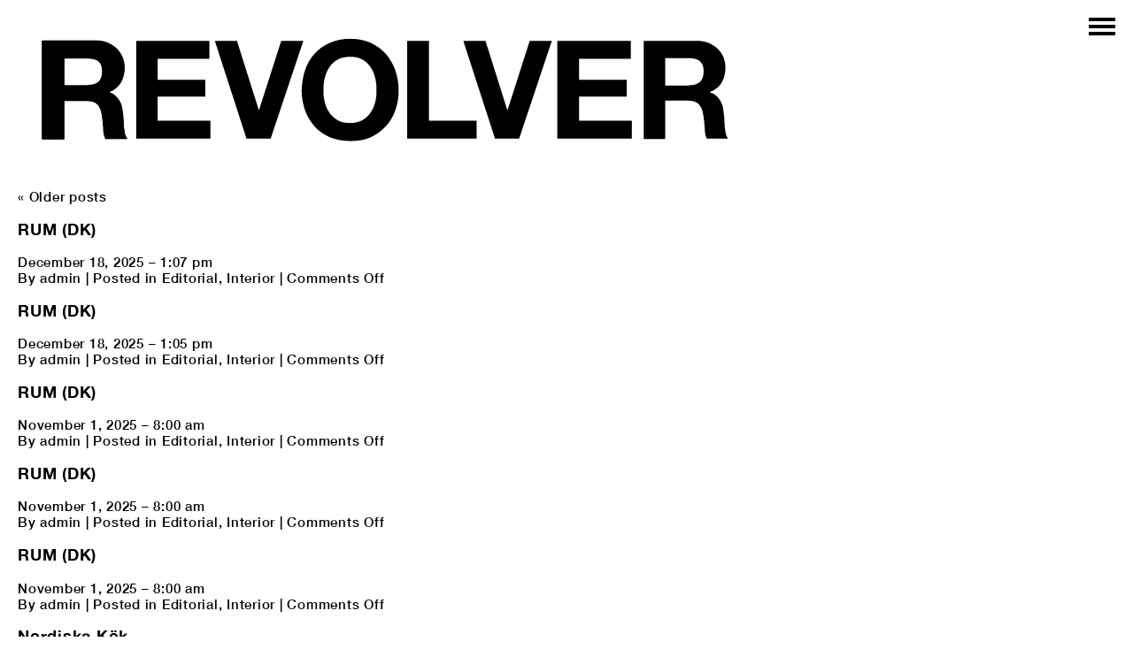

--- FILE ---
content_type: text/html; charset=UTF-8
request_url: https://revolver-revolver.dk/author/admin/
body_size: 5510
content:
<!DOCTYPE html PUBLIC "-//W3C//DTD XHTML 1.0 Transitional//EN" "http://www.w3.org/TR/xhtml1/DTD/xhtml1-transitional.dtd">
<html xmlns="http://www.w3.org/1999/xhtml" lang="en-US">
<head profile="http://gmpg.org/xfn/11">
	<title>admin &#8211; Revolver</title>
	<meta http-equiv="content-type" content="text/html; charset=UTF-8" />
	<link rel="stylesheet" type="text/css" href="https://revolver-revolver.dk/wp-content/themes/theme2020/style.css" />
<meta name='robots' content='max-image-preview:large' />
<link rel='dns-prefetch' href='//s.w.org' />
<link rel="alternate" type="application/rss+xml" title="Revolver &raquo; Posts by admin Feed" href="https://revolver-revolver.dk/author/admin/feed/" />
		<script type="text/javascript">
			window._wpemojiSettings = {"baseUrl":"https:\/\/s.w.org\/images\/core\/emoji\/13.1.0\/72x72\/","ext":".png","svgUrl":"https:\/\/s.w.org\/images\/core\/emoji\/13.1.0\/svg\/","svgExt":".svg","source":{"concatemoji":"https:\/\/revolver-revolver.dk\/wp-includes\/js\/wp-emoji-release.min.js?ver=5.8.12"}};
			!function(e,a,t){var n,r,o,i=a.createElement("canvas"),p=i.getContext&&i.getContext("2d");function s(e,t){var a=String.fromCharCode;p.clearRect(0,0,i.width,i.height),p.fillText(a.apply(this,e),0,0);e=i.toDataURL();return p.clearRect(0,0,i.width,i.height),p.fillText(a.apply(this,t),0,0),e===i.toDataURL()}function c(e){var t=a.createElement("script");t.src=e,t.defer=t.type="text/javascript",a.getElementsByTagName("head")[0].appendChild(t)}for(o=Array("flag","emoji"),t.supports={everything:!0,everythingExceptFlag:!0},r=0;r<o.length;r++)t.supports[o[r]]=function(e){if(!p||!p.fillText)return!1;switch(p.textBaseline="top",p.font="600 32px Arial",e){case"flag":return s([127987,65039,8205,9895,65039],[127987,65039,8203,9895,65039])?!1:!s([55356,56826,55356,56819],[55356,56826,8203,55356,56819])&&!s([55356,57332,56128,56423,56128,56418,56128,56421,56128,56430,56128,56423,56128,56447],[55356,57332,8203,56128,56423,8203,56128,56418,8203,56128,56421,8203,56128,56430,8203,56128,56423,8203,56128,56447]);case"emoji":return!s([10084,65039,8205,55357,56613],[10084,65039,8203,55357,56613])}return!1}(o[r]),t.supports.everything=t.supports.everything&&t.supports[o[r]],"flag"!==o[r]&&(t.supports.everythingExceptFlag=t.supports.everythingExceptFlag&&t.supports[o[r]]);t.supports.everythingExceptFlag=t.supports.everythingExceptFlag&&!t.supports.flag,t.DOMReady=!1,t.readyCallback=function(){t.DOMReady=!0},t.supports.everything||(n=function(){t.readyCallback()},a.addEventListener?(a.addEventListener("DOMContentLoaded",n,!1),e.addEventListener("load",n,!1)):(e.attachEvent("onload",n),a.attachEvent("onreadystatechange",function(){"complete"===a.readyState&&t.readyCallback()})),(n=t.source||{}).concatemoji?c(n.concatemoji):n.wpemoji&&n.twemoji&&(c(n.twemoji),c(n.wpemoji)))}(window,document,window._wpemojiSettings);
		</script>
		<style type="text/css">
img.wp-smiley,
img.emoji {
	display: inline !important;
	border: none !important;
	box-shadow: none !important;
	height: 1em !important;
	width: 1em !important;
	margin: 0 .07em !important;
	vertical-align: -0.1em !important;
	background: none !important;
	padding: 0 !important;
}
</style>
	<link rel='stylesheet' id='wp-block-library-css'  href='https://revolver-revolver.dk/wp-includes/css/dist/block-library/style.min.css?ver=5.8.12' type='text/css' media='all' />
<link rel="https://api.w.org/" href="https://revolver-revolver.dk/wp-json/" /><link rel="alternate" type="application/json" href="https://revolver-revolver.dk/wp-json/wp/v2/users/1" /><link rel="EditURI" type="application/rsd+xml" title="RSD" href="https://revolver-revolver.dk/xmlrpc.php?rsd" />
<link rel="wlwmanifest" type="application/wlwmanifest+xml" href="https://revolver-revolver.dk/wp-includes/wlwmanifest.xml" /> 
<meta name="generator" content="WordPress 5.8.12" />
	<link rel="alternate" type="application/rss+xml" href="https://revolver-revolver.dk/feed/" title="Revolver latest posts" />
	<link rel="alternate" type="application/rss+xml" href="https://revolver-revolver.dk/comments/feed/" title="Revolver latest comments" />
	<link rel="pingback" href="https://revolver-revolver.dk/xmlrpc.php" />
    <meta name="viewport" content="width=device-width, initial-scale=1.0, maximum-scale=1.0, user-scalable=no" />



    <script src="//code.jquery.com/jquery-latest.min.js" type="text/javascript"></script>

	<script src="https://revolver-revolver.dk/js/masonry.pkgd.min.js"></script>

    <script type="text/javascript">

	$(document).ready(function(e){

		$('.cntBtn a').on('click',function(event){
			event.preventDefault();
		 $('#contact').fadeToggle();
		});

		$('.abtBtn a').on('click',function(event){
			event.preventDefault();
		 $('#about').fadeToggle();
		});

		 $('.bars').on('click',function(event){
			 $('#about').fadeOut();
			 $('#contact').fadeOut();
 		  $('#access').fadeToggle();
			$('.bars-fixed').toggleClass("white");
		 });


	})
	</script>

    <script type="text/javascript">


/*
	$(window).load(function(){
		$('.masonry').masonry({
			itemSelector: '.gridItem',
		  columnWidth: '.grid-sizer',
		  percentPosition: true
		});
	});

	$(window).load(function(){
		$('.images').masonry({
		  // options
		  itemSelector: 'img',
		  columnWidth: 520,
		  gutter: 10
		});
	});
*/

	$(window).scroll(function(){

            if($(this).scrollTop()<200){
                $(".logo-fixed").removeClass('outline');
            }else{
                $(".logo-fixed").addClass('outline');
            }

        });



    </script>



</head>

<body class="wordpress y2026 m01 d22 h11 archive author author-admin">

<div id="wrapper" class="hfeed">

	<div id="header">
		<a href="/" class="home-btn"> </a>
		<div class="bars-fixed" style="">
			<svg class="bars" version="1.1" id="Layer_1" xmlns="http://www.w3.org/2000/svg" xmlns:xlink="http://www.w3.org/1999/xlink" x="0px" y="0px"
			 viewBox="0 0 30 20" style="enable-background:new 0 0 30 20;" xml:space="preserve">
				<rect y="0" width="30" height="4"/>
				<rect y="8" width="30" height="4"/>
				<rect y="16" width="30" height="4"/>
			</svg>

		</div>
    <div class="logo-wrap logo-fixed">


				<svg class="logo" version="1.1" id="Layer_1" xmlns="http://www.w3.org/2000/svg" xmlns:xlink="http://www.w3.org/1999/xlink" x="0px" y="0px"
					 viewBox="0 0 208 32" style="enable-background:new 0 0 208 32;" xml:space="preserve">

				<path id="logo-r" d="M17.6,1.6c1.3,0,2.5,0.2,3.5,0.6c1,0.4,1.9,1,2.7,1.7c0.7,0.7,1.3,1.6,1.7,2.5c0.4,1,0.6,2,0.6,3.1
					c0,1.7-0.4,3.2-1.1,4.4c-0.7,1.2-1.9,2.2-3.5,2.8v0.1c0.8,0.2,1.4,0.5,1.9,1c0.5,0.4,0.9,1,1.3,1.6c0.3,0.6,0.6,1.3,0.7,2
					s0.2,1.5,0.3,2.2c0,0.5,0.1,1,0.1,1.6s0.1,1.3,0.1,1.9c0.1,0.6,0.2,1.3,0.3,1.8c0.1,0.6,0.4,1.1,0.7,1.5h-6.3
					c-0.4-0.9-0.6-2-0.6-3.3c-0.1-1.3-0.2-2.5-0.4-3.6c-0.2-1.5-0.7-2.6-1.4-3.3c-0.7-0.7-1.8-1-3.4-1H8.4v11.3H2V1.6H17.6z M15.3,14.7
					c1.5,0,2.5-0.3,3.3-1c0.7-0.6,1.1-1.7,1.1-3.1s-0.4-2.4-1.1-3s-1.8-0.9-3.3-0.9H8.4v8.1h6.9V14.7z"/>
				</svg>



    </div>
    <div class="logo-wrap" style="">
        <a href="/"><img class="logo" src="/elements/revolver.svg"></a>

    </div>

	</div>



	<div id="access">
		<div class="access-top logo-wrap" >
        <img class="logo" src="/elements/revolver-rev.svg">
		</div>

		<div class="access-bottom caps" >
				<div class="menu-main_new-container"><ul id="menu-main_new" class="menu"><li id="menu-item-2454" class="menu-item menu-item-type-taxonomy menu-item-object-category menu-item-2454"><a href="https://revolver-revolver.dk/category/creative-direction/">Creative Direction</a></li>
<li id="menu-item-2455" class="menu-item menu-item-type-taxonomy menu-item-object-category menu-item-2455"><a href="https://revolver-revolver.dk/category/editorial/">Editorial</a></li>
<li id="menu-item-2456" class="menu-item menu-item-type-taxonomy menu-item-object-category menu-item-2456"><a href="https://revolver-revolver.dk/category/fashion/">Fashion</a></li>
<li id="menu-item-2457" class="menu-item menu-item-type-taxonomy menu-item-object-category menu-item-2457"><a href="https://revolver-revolver.dk/category/interior/">Interior</a></li>
<li id="menu-item-2458" class="menu-item menu-item-type-taxonomy menu-item-object-category menu-item-2458"><a href="https://revolver-revolver.dk/category/lifestyle/">Lifestyle</a></li>
<li id="menu-item-2459" class="menu-item menu-item-type-taxonomy menu-item-object-category menu-item-2459"><a href="https://revolver-revolver.dk/category/still-life/">Still Life</a></li>
<li id="menu-item-2460" class="cntBtn menu-item menu-item-type-custom menu-item-object-custom menu-item-2460"><a href="#">Contact</a></li>
<li id="menu-item-2461" class="abtBtn menu-item menu-item-type-custom menu-item-object-custom menu-item-2461"><a href="#">About</a></li>
<li id="menu-item-2530" class="menu-item menu-item-type-custom menu-item-object-custom menu-item-2530"><a target="_blank" rel="noopener" href="https://www.instagram.com/mariegraunboel/?hl=en">Instagram</a></li>
</ul></div>		</div>

		<div id="contact" class="hide">
	    	<h2>Contact</h2>
<p>Revolver Revolver APS<br />
Enghave Plads 25, 2 th.<br />
1670 Copenhagen V<br />
<a href="mailto:marie@revolver-revolver.dk" target="_blank" rel="noopener noreferrer">marie@revolver-revolver.dk</a></p>
<p>+45 61305987</p>

		</div>

		<div id="about" class="hide">
	    	<h2>About</h2>
<p>Revolver is a visual communications studio established in 2005 by journalist, editor and award winning stylist Marie Monrad Graunbøl. Based in Copenhagen, the studio handles both Nordic and international clients – commercial as well as editorial. Revolver offers art direction, brand consulting, visual storytelling, campaign execution, editorial content, and trend forecasting.</p>

		</div>





	</div><!-- #access -->

	<div id="container">
		<div id="content">




			<div id="nav-above" class="navigation">
				<div class="nav-previous"><a href="https://revolver-revolver.dk/author/admin/page/2/" ><span class="meta-nav">&laquo;</span> Older posts</a></div>
				<div class="nav-next"></div>
			</div>


			<div id="post-6467" class="hentry p1 post publish author-admin category-editorial category-interior untagged y2025 m12 d18 h13">
				<h3 class="entry-title"><a href="https://revolver-revolver.dk/rum-dk-14/" title="Permalink to RUM (DK)" rel="bookmark">RUM (DK)</a></h3>
				<div class="entry-date"><abbr class="published" title="2025-12-18T13:07:26+0000">December 18, 2025 &#8211; 1:07 pm</abbr></div>
				<div class="entry-content">

				</div>
				<div class="entry-meta">
					<span class="author vcard">By <a class="url fn n" href="https://revolver-revolver.dk/author/admin/" title="View all posts by admin">admin</a></span>
					<span class="meta-sep">|</span>
					<span class="cat-links">Posted in <a href="https://revolver-revolver.dk/category/editorial/" rel="category tag">Editorial</a>, <a href="https://revolver-revolver.dk/category/interior/" rel="category tag">Interior</a></span>
					<span class="meta-sep">|</span>
										<span class="comments-link"><span>Comments Off<span class="screen-reader-text"> on RUM (DK)</span></span></span>
				</div>
			</div><!-- .post -->


			<div id="post-6464" class="hentry p2 post publish author-admin category-editorial category-interior untagged y2025 m12 d18 h13 alt">
				<h3 class="entry-title"><a href="https://revolver-revolver.dk/rum-dk-13/" title="Permalink to RUM (DK)" rel="bookmark">RUM (DK)</a></h3>
				<div class="entry-date"><abbr class="published" title="2025-12-18T13:05:55+0000">December 18, 2025 &#8211; 1:05 pm</abbr></div>
				<div class="entry-content">

				</div>
				<div class="entry-meta">
					<span class="author vcard">By <a class="url fn n" href="https://revolver-revolver.dk/author/admin/" title="View all posts by admin">admin</a></span>
					<span class="meta-sep">|</span>
					<span class="cat-links">Posted in <a href="https://revolver-revolver.dk/category/editorial/" rel="category tag">Editorial</a>, <a href="https://revolver-revolver.dk/category/interior/" rel="category tag">Interior</a></span>
					<span class="meta-sep">|</span>
										<span class="comments-link"><span>Comments Off<span class="screen-reader-text"> on RUM (DK)</span></span></span>
				</div>
			</div><!-- .post -->


			<div id="post-6447" class="hentry p3 post publish author-admin category-editorial category-interior untagged y2025 m11 d01 h08">
				<h3 class="entry-title"><a href="https://revolver-revolver.dk/rum-dk-12/" title="Permalink to RUM (DK)" rel="bookmark">RUM (DK)</a></h3>
				<div class="entry-date"><abbr class="published" title="2025-11-01T08:00:24+0000">November 1, 2025 &#8211; 8:00 am</abbr></div>
				<div class="entry-content">

				</div>
				<div class="entry-meta">
					<span class="author vcard">By <a class="url fn n" href="https://revolver-revolver.dk/author/admin/" title="View all posts by admin">admin</a></span>
					<span class="meta-sep">|</span>
					<span class="cat-links">Posted in <a href="https://revolver-revolver.dk/category/editorial/" rel="category tag">Editorial</a>, <a href="https://revolver-revolver.dk/category/interior/" rel="category tag">Interior</a></span>
					<span class="meta-sep">|</span>
										<span class="comments-link"><span>Comments Off<span class="screen-reader-text"> on RUM (DK)</span></span></span>
				</div>
			</div><!-- .post -->


			<div id="post-6441" class="hentry p4 post publish author-admin category-editorial category-interior untagged y2025 m11 d01 h08 alt">
				<h3 class="entry-title"><a href="https://revolver-revolver.dk/rum-dk-11/" title="Permalink to RUM (DK)" rel="bookmark">RUM (DK)</a></h3>
				<div class="entry-date"><abbr class="published" title="2025-11-01T08:00:56+0000">November 1, 2025 &#8211; 8:00 am</abbr></div>
				<div class="entry-content">

				</div>
				<div class="entry-meta">
					<span class="author vcard">By <a class="url fn n" href="https://revolver-revolver.dk/author/admin/" title="View all posts by admin">admin</a></span>
					<span class="meta-sep">|</span>
					<span class="cat-links">Posted in <a href="https://revolver-revolver.dk/category/editorial/" rel="category tag">Editorial</a>, <a href="https://revolver-revolver.dk/category/interior/" rel="category tag">Interior</a></span>
					<span class="meta-sep">|</span>
										<span class="comments-link"><span>Comments Off<span class="screen-reader-text"> on RUM (DK)</span></span></span>
				</div>
			</div><!-- .post -->


			<div id="post-6432" class="hentry p5 post publish author-admin category-editorial category-interior untagged y2025 m11 d01 h08">
				<h3 class="entry-title"><a href="https://revolver-revolver.dk/rum-dk-10/" title="Permalink to RUM (DK)" rel="bookmark">RUM (DK)</a></h3>
				<div class="entry-date"><abbr class="published" title="2025-11-01T08:00:09+0000">November 1, 2025 &#8211; 8:00 am</abbr></div>
				<div class="entry-content">

				</div>
				<div class="entry-meta">
					<span class="author vcard">By <a class="url fn n" href="https://revolver-revolver.dk/author/admin/" title="View all posts by admin">admin</a></span>
					<span class="meta-sep">|</span>
					<span class="cat-links">Posted in <a href="https://revolver-revolver.dk/category/editorial/" rel="category tag">Editorial</a>, <a href="https://revolver-revolver.dk/category/interior/" rel="category tag">Interior</a></span>
					<span class="meta-sep">|</span>
										<span class="comments-link"><span>Comments Off<span class="screen-reader-text"> on RUM (DK)</span></span></span>
				</div>
			</div><!-- .post -->


			<div id="post-6455" class="hentry p6 post publish author-admin category-interior untagged y2025 m11 d05 h14 alt">
				<h3 class="entry-title"><a href="https://revolver-revolver.dk/nordiska-kok-16/" title="Permalink to Nordiska Kök" rel="bookmark">Nordiska Kök</a></h3>
				<div class="entry-date"><abbr class="published" title="2025-11-05T14:41:27+0000">November 5, 2025 &#8211; 2:41 pm</abbr></div>
				<div class="entry-content">

				</div>
				<div class="entry-meta">
					<span class="author vcard">By <a class="url fn n" href="https://revolver-revolver.dk/author/admin/" title="View all posts by admin">admin</a></span>
					<span class="meta-sep">|</span>
					<span class="cat-links">Posted in <a href="https://revolver-revolver.dk/category/interior/" rel="category tag">Interior</a></span>
					<span class="meta-sep">|</span>
										<span class="comments-link"><span>Comments Off<span class="screen-reader-text"> on Nordiska Kök</span></span></span>
				</div>
			</div><!-- .post -->


			<div id="post-6325" class="hentry p7 post publish author-admin category-interior untagged y2025 m11 d01 h08">
				<h3 class="entry-title"><a href="https://revolver-revolver.dk/nordiska-kok-15/" title="Permalink to NORDISKA KÖK" rel="bookmark">NORDISKA KÖK</a></h3>
				<div class="entry-date"><abbr class="published" title="2025-11-01T08:13:00+0000">November 1, 2025 &#8211; 8:13 am</abbr></div>
				<div class="entry-content">
<p> </p>

				</div>
				<div class="entry-meta">
					<span class="author vcard">By <a class="url fn n" href="https://revolver-revolver.dk/author/admin/" title="View all posts by admin">admin</a></span>
					<span class="meta-sep">|</span>
					<span class="cat-links">Posted in <a href="https://revolver-revolver.dk/category/interior/" rel="category tag">Interior</a></span>
					<span class="meta-sep">|</span>
										<span class="comments-link"><span>Comments Off<span class="screen-reader-text"> on NORDISKA KÖK</span></span></span>
				</div>
			</div><!-- .post -->


			<div id="post-6337" class="hentry p8 post publish author-admin category-creative-direction category-fashion untagged y2025 m08 d20 h08 alt">
				<h3 class="entry-title"><a href="https://revolver-revolver.dk/fub-9/" title="Permalink to FUB" rel="bookmark">FUB</a></h3>
				<div class="entry-date"><abbr class="published" title="2025-08-20T08:00:25+0000">August 20, 2025 &#8211; 8:00 am</abbr></div>
				<div class="entry-content">
<p>        </p>

				</div>
				<div class="entry-meta">
					<span class="author vcard">By <a class="url fn n" href="https://revolver-revolver.dk/author/admin/" title="View all posts by admin">admin</a></span>
					<span class="meta-sep">|</span>
					<span class="cat-links">Posted in <a href="https://revolver-revolver.dk/category/creative-direction/" rel="category tag">Creative Direction</a>, <a href="https://revolver-revolver.dk/category/fashion/" rel="category tag">Fashion</a></span>
					<span class="meta-sep">|</span>
										<span class="comments-link"><span>Comments Off<span class="screen-reader-text"> on FUB</span></span></span>
				</div>
			</div><!-- .post -->


			<div id="post-6382" class="hentry p9 post publish author-admin category-editorial category-interior untagged y2025 m09 d16 h09">
				<h3 class="entry-title"><a href="https://revolver-revolver.dk/rum-dk-7/" title="Permalink to RUM (INT)" rel="bookmark">RUM (INT)</a></h3>
				<div class="entry-date"><abbr class="published" title="2025-09-16T09:22:13+0000">September 16, 2025 &#8211; 9:22 am</abbr></div>
				<div class="entry-content">

				</div>
				<div class="entry-meta">
					<span class="author vcard">By <a class="url fn n" href="https://revolver-revolver.dk/author/admin/" title="View all posts by admin">admin</a></span>
					<span class="meta-sep">|</span>
					<span class="cat-links">Posted in <a href="https://revolver-revolver.dk/category/editorial/" rel="category tag">Editorial</a>, <a href="https://revolver-revolver.dk/category/interior/" rel="category tag">Interior</a></span>
					<span class="meta-sep">|</span>
										<span class="comments-link"><span>Comments Off<span class="screen-reader-text"> on RUM (INT)</span></span></span>
				</div>
			</div><!-- .post -->


			<div id="post-6392" class="hentry p10 post publish author-admin category-editorial category-interior untagged y2025 m09 d02 h16 alt">
				<h3 class="entry-title"><a href="https://revolver-revolver.dk/rum-dk-8/" title="Permalink to RUM (DK)" rel="bookmark">RUM (DK)</a></h3>
				<div class="entry-date"><abbr class="published" title="2025-09-02T16:30:35+0000">September 2, 2025 &#8211; 4:30 pm</abbr></div>
				<div class="entry-content">

				</div>
				<div class="entry-meta">
					<span class="author vcard">By <a class="url fn n" href="https://revolver-revolver.dk/author/admin/" title="View all posts by admin">admin</a></span>
					<span class="meta-sep">|</span>
					<span class="cat-links">Posted in <a href="https://revolver-revolver.dk/category/editorial/" rel="category tag">Editorial</a>, <a href="https://revolver-revolver.dk/category/interior/" rel="category tag">Interior</a></span>
					<span class="meta-sep">|</span>
										<span class="comments-link"><span>Comments Off<span class="screen-reader-text"> on RUM (DK)</span></span></span>
				</div>
			</div><!-- .post -->


			<div id="nav-below" class="navigation">
				<div class="nav-previous"><a href="https://revolver-revolver.dk/author/admin/page/2/" ><span class="meta-nav">&laquo;</span> Older posts</a></div>
				<div class="nav-next"></div>
			</div>

		</div><!-- #content .hfeed -->
	</div><!-- #container -->

	<div id="sidebar" role="complementary">
		<ul>
						<li>
				<form role="search" method="get" id="searchform" class="searchform" action="https://revolver-revolver.dk/">
				<div>
					<label class="screen-reader-text" for="s">Search for:</label>
					<input type="text" value="" name="s" id="s" />
					<input type="submit" id="searchsubmit" value="Search" />
				</div>
			</form>			</li>

			<!-- Author information is disabled per default. Uncomment and fill in your details if you want to use it.
			<li><h2>Author</h2>
			<p>A little something about you, the author. Nothing lengthy, just an overview.</p>
			</li>
			-->

						</ul>
		<ul role="navigation">
				<li class="pagenav"><h2>Pages</h2><ul><li class="page_item page-item-2445"><a href="https://revolver-revolver.dk/about/">About</a></li>
<li class="page_item page-item-92"><a href="https://revolver-revolver.dk/contact/">Contact</a></li>
</ul></li>
			<li><h2>Archives</h2>
				<ul>
					<li><a href='https://revolver-revolver.dk/2025/12/'>December 2025</a></li>
	<li><a href='https://revolver-revolver.dk/2025/11/'>November 2025</a></li>
	<li><a href='https://revolver-revolver.dk/2025/10/'>October 2025</a></li>
	<li><a href='https://revolver-revolver.dk/2025/09/'>September 2025</a></li>
	<li><a href='https://revolver-revolver.dk/2025/08/'>August 2025</a></li>
	<li><a href='https://revolver-revolver.dk/2025/07/'>July 2025</a></li>
	<li><a href='https://revolver-revolver.dk/2025/06/'>June 2025</a></li>
	<li><a href='https://revolver-revolver.dk/2025/05/'>May 2025</a></li>
	<li><a href='https://revolver-revolver.dk/2025/04/'>April 2025</a></li>
	<li><a href='https://revolver-revolver.dk/2025/03/'>March 2025</a></li>
	<li><a href='https://revolver-revolver.dk/2025/02/'>February 2025</a></li>
	<li><a href='https://revolver-revolver.dk/2025/01/'>January 2025</a></li>
	<li><a href='https://revolver-revolver.dk/2024/11/'>November 2024</a></li>
	<li><a href='https://revolver-revolver.dk/2024/10/'>October 2024</a></li>
	<li><a href='https://revolver-revolver.dk/2024/09/'>September 2024</a></li>
	<li><a href='https://revolver-revolver.dk/2024/08/'>August 2024</a></li>
	<li><a href='https://revolver-revolver.dk/2024/07/'>July 2024</a></li>
	<li><a href='https://revolver-revolver.dk/2024/04/'>April 2024</a></li>
	<li><a href='https://revolver-revolver.dk/2024/03/'>March 2024</a></li>
	<li><a href='https://revolver-revolver.dk/2024/02/'>February 2024</a></li>
	<li><a href='https://revolver-revolver.dk/2024/01/'>January 2024</a></li>
	<li><a href='https://revolver-revolver.dk/2023/12/'>December 2023</a></li>
	<li><a href='https://revolver-revolver.dk/2023/10/'>October 2023</a></li>
	<li><a href='https://revolver-revolver.dk/2023/09/'>September 2023</a></li>
	<li><a href='https://revolver-revolver.dk/2023/08/'>August 2023</a></li>
	<li><a href='https://revolver-revolver.dk/2023/05/'>May 2023</a></li>
	<li><a href='https://revolver-revolver.dk/2023/04/'>April 2023</a></li>
	<li><a href='https://revolver-revolver.dk/2023/03/'>March 2023</a></li>
	<li><a href='https://revolver-revolver.dk/2023/02/'>February 2023</a></li>
	<li><a href='https://revolver-revolver.dk/2023/01/'>January 2023</a></li>
	<li><a href='https://revolver-revolver.dk/2022/12/'>December 2022</a></li>
	<li><a href='https://revolver-revolver.dk/2022/11/'>November 2022</a></li>
	<li><a href='https://revolver-revolver.dk/2022/10/'>October 2022</a></li>
	<li><a href='https://revolver-revolver.dk/2022/09/'>September 2022</a></li>
	<li><a href='https://revolver-revolver.dk/2022/08/'>August 2022</a></li>
	<li><a href='https://revolver-revolver.dk/2022/07/'>July 2022</a></li>
	<li><a href='https://revolver-revolver.dk/2022/06/'>June 2022</a></li>
	<li><a href='https://revolver-revolver.dk/2022/04/'>April 2022</a></li>
	<li><a href='https://revolver-revolver.dk/2022/03/'>March 2022</a></li>
	<li><a href='https://revolver-revolver.dk/2022/02/'>February 2022</a></li>
	<li><a href='https://revolver-revolver.dk/2022/01/'>January 2022</a></li>
	<li><a href='https://revolver-revolver.dk/2021/12/'>December 2021</a></li>
	<li><a href='https://revolver-revolver.dk/2021/11/'>November 2021</a></li>
	<li><a href='https://revolver-revolver.dk/2021/10/'>October 2021</a></li>
	<li><a href='https://revolver-revolver.dk/2021/09/'>September 2021</a></li>
	<li><a href='https://revolver-revolver.dk/2021/08/'>August 2021</a></li>
	<li><a href='https://revolver-revolver.dk/2021/07/'>July 2021</a></li>
	<li><a href='https://revolver-revolver.dk/2021/06/'>June 2021</a></li>
	<li><a href='https://revolver-revolver.dk/2021/05/'>May 2021</a></li>
	<li><a href='https://revolver-revolver.dk/2021/04/'>April 2021</a></li>
	<li><a href='https://revolver-revolver.dk/2021/03/'>March 2021</a></li>
	<li><a href='https://revolver-revolver.dk/2021/02/'>February 2021</a></li>
	<li><a href='https://revolver-revolver.dk/2021/01/'>January 2021</a></li>
	<li><a href='https://revolver-revolver.dk/2020/12/'>December 2020</a></li>
	<li><a href='https://revolver-revolver.dk/2020/11/'>November 2020</a></li>
	<li><a href='https://revolver-revolver.dk/2020/10/'>October 2020</a></li>
	<li><a href='https://revolver-revolver.dk/2020/09/'>September 2020</a></li>
	<li><a href='https://revolver-revolver.dk/2020/08/'>August 2020</a></li>
	<li><a href='https://revolver-revolver.dk/2020/07/'>July 2020</a></li>
				</ul>
			</li>

				<li class="categories"><h2>Categories</h2><ul>	<li class="cat-item cat-item-17"><a href="https://revolver-revolver.dk/category/creative-direction/">Creative Direction</a> (117)
</li>
	<li class="cat-item cat-item-15"><a href="https://revolver-revolver.dk/category/editorial/">Editorial</a> (90)
</li>
	<li class="cat-item cat-item-2"><a href="https://revolver-revolver.dk/category/fashion/">Fashion</a> (35)
</li>
	<li class="cat-item cat-item-3"><a href="https://revolver-revolver.dk/category/interior/">Interior</a> (204)
</li>
	<li class="cat-item cat-item-16"><a href="https://revolver-revolver.dk/category/lifestyle/">Lifestyle</a> (39)
</li>
	<li class="cat-item cat-item-5"><a href="https://revolver-revolver.dk/category/still-life/">Still Life</a> (19)
</li>
	<li class="cat-item cat-item-1"><a href="https://revolver-revolver.dk/category/uncategorized/">Uncategorized</a> (9)
</li>
</ul></li>		</ul>
		<ul>
				
					</ul>
	</div>

	<div id="footer">
		
	</div><!-- #footer -->

</div><!-- #wrapper .hfeed -->

<script type='text/javascript' src='https://revolver-revolver.dk/wp-includes/js/wp-embed.min.js?ver=5.8.12' id='wp-embed-js'></script>
<script type="text/javascript">
jQuery('document').ready(function($){
	$('[title]').removeAttr('title');
});
</script>
</body>
</html>

--- FILE ---
content_type: text/css
request_url: https://revolver-revolver.dk/wp-content/themes/theme2020/style.css
body_size: 1608
content:
/*
THEME NAME: theme2020
*/
html{
	overflow-y:scroll;
	overflow-x: hidden;
	-webkit-font-smoothing: antialiased;
	-moz-osx-font-smoothing: grayscale;
	background:#ffffff;
}
*{ box-sizing: border-box;}
textarea:focus, input:focus,*:focus{
	outline-style:none;
	box-shadow:none;
	border-color:transparent;
    outline: 0;
}
html, body {height: 100%;}
img a, img{
	border:0;
}
img{height:auto; max-width:100%;}
p{
	margin-top:0;
}
a{
	text-decoration:none;
	color:inherit;
}

ul, li{
	list-style:none;
	margin:0;
	padding:0;
}
body{
	margin:0;
	padding:0;
	font-size:15px;
	line-height:1.2;
	font-family: 'Helvetica Neue', sans-serif;
	letter-spacing: 0.05em;
}
#wrapper{
	margin:0 auto;
	padding:0 20px;
}
#container{  padding: 50px 0 100px;}

#header{text-align:left; margin:20px 20px;position: relative;}
.logo-wrap{position: relative; z-index: 1000; pointer-events: none;text-align: left;    top: 20px;}
.logo-fixed {position: fixed; top: 40px;}
.logo{width:80vw;max-width: 800px;}
.home-btn {position: fixed;
    width: 12vw;
    height: 20vw;
    max-width: 120px;
    z-index: 2000;
    max-height: 200px;}

#logo-r {
		stroke:#000000;stroke-width:0.25;stroke-miterlimit:10;
    pointer-events: visibleFill;
		transition: all 0.5s ease;
}
.outline #logo-r {
    fill: rgba(0,0,0,0);
    stroke: #000;
}

.bars-fixed{position: fixed; right:20px;z-index: 4000;}
.bars{width: 30px;}
.white svg{fill: rgba(255,255,255,1);}
.caps{text-transform: uppercase;}
.hide{display:none;}


#access{
	display:none;
	position: fixed;
	top: 0px;
	left: 0;
	background: #000;
	width: 100%;
	height: 100%;
	z-index: 3000;
	text-align: right;
	padding: 20px;
}
.access-top{    margin: 0 20px;}
#access ul{float:right; width: 250px;margin: 11px 17px 0;}
#access li{padding:10px 0 20px 0;    width: 250px; font-size: 20px; color:#fff;}

.access-bottom{margin: 50px 0 0;
    float: right;}



#contact,#about{

    max-width: 600px;
		margin: 50px 27px 27px;
    color: #ffffff;
    text-align: left;
    float: left;
	}
#about{clear: left;}




.single .entry-content{ padding: 0 0 0 150px;
    max-width: 1210px;
    margin: auto;
    width: 100%;}
.single .entry-content img{  margin: 0 10px 20px;height:auto;}
.single .entry-content-text{position: fixed; bottom:30px; left: 45px;}
.single .entry-content .images{text-align: center;}
.single .entry-content .images img{
	zoom: 0.5;
	-moz-transform: scale(0.5);
}

h2{font-size: 22px; text-transform: uppercase;font-weight:400;}

.grid {
  margin:0 auto;
	overflow:hidden;
	text-align: center;
}
.gridItem { width: 33.33%; }
.gridItem.w2 { width: 50%; }
.gridItem.w1 { width: 100%; }

.gridItem {
  display:inline-block;;
  margin-bottom: 10px;
	padding:0 5px;
  overflow:hidden;
}
.thumb{
	transition: all 0.5s ease;
}

.thumb img{  width: 100%;  height: auto;}

.thumbText{text-align: left; height: 100px; opacity: 0; transition: all 0.5s; padding:20px 10px;}
.thumb:hover .thumbText{opacity: 1; }


@media screen  and (max-width :  1024px) {
	.thumbText{opacity: 1;}
	#header {  margin: 20px 20px 20px 0;}
	.single .entry-content-text { left: 25px;}
	.single .entry-content {
	    padding: 0 0 0 15vw;
	}
	.entry-content-text span,
	.entry-content-text .tekst p
	{background:#ffffff; display: inline;}

}

/*

@media screen  and (max-width :  649px) {
	#wrapper{ width:100%; padding:0;}
	#content{ width: 90%;  margin: 0 auto;}
	.masonry{
		width:100%;
	}
	.grid .gridItem {  width: 100%;}


}

@media screen  and (max-width :  520px) {
	ul#menu-main li { font-size:10px;padding: 0 15px;}
}
@media screen  and (max-width :  480px) {
	ul#menu-main li { font-size:9px;   padding: 0 10px;}
}
@media screen  and (max-width :  410px) {
	ul#menu-main li { font-size:8px; letter-spacing:1px; padding: 0 8px;}
}


@media screen  and (max-width :  1100px) {
	.single .entry-content .size-medium{ width:470px;}
	.single .entry-content .size-large{ width:950px; }
}
@media screen  and (max-width :  1000px) {
	.single .entry-content .size-medium{ width:420px;}
	.single .entry-content .size-large{ width:850px; }
}
@media screen  and (max-width :  900px) {
	.single .entry-content .size-medium{ width:370px;}
	.single .entry-content .size-large{ width:750px; }
}
@media screen  and (max-width :  800px) {
	.single .entry-content .size-medium{ width:320px;}
	.single .entry-content .size-large{ width:650px; }
}
@media screen  and (max-width :  700px) {
	.single .entry-content .size-medium{ width:95%;}
	.single .entry-content .size-large{ width:95%; }
}

*/


img.alignright {float:right; margin:0 0 12px 12px}
img.alignleft {float:left; margin:0 12px 12px 0}
img.aligncenter {display: block; margin-left: auto; margin-right: auto}
.alignright {float:right; }
.alignleft {float:left; }
.aligncenter {display: block; margin-left: auto; margin-right: auto}



@font-face {
    font-family: 'Helvetica Neue';
    src: url('//revolver-revolver.dk/elements/HelveticaNeue-Bold.woff2') format('woff2'),
        url('//revolver-revolver.dk/elements/HelveticaNeue-Bold.woff') format('woff');
    font-weight: bold;
    font-style: normal;
    font-display: swap;
}

@font-face {
    font-family: 'Helvetica Neue';
    src: url('//revolver-revolver.dk/elements/HelveticaNeue-Medium.woff2') format('woff2'),
        url('//revolver-revolver.dk/elements/HelveticaNeue-Medium.woff') format('woff');
    font-weight: 500;
    font-style: normal;
    font-display: swap;
}


--- FILE ---
content_type: image/svg+xml
request_url: https://revolver-revolver.dk/elements/revolver.svg
body_size: 2518
content:
<?xml version="1.0" encoding="utf-8"?>
<!-- Generator: Adobe Illustrator 24.2.0, SVG Export Plug-In . SVG Version: 6.00 Build 0)  -->
<svg version="1.1" id="Layer_1" xmlns="http://www.w3.org/2000/svg" xmlns:xlink="http://www.w3.org/1999/xlink" x="0px" y="0px"
	 viewBox="0 0 208 32" style="enable-background:new 0 0 208 32;" xml:space="preserve">
<path d="M17.6,1.6c1.3,0,2.5,0.2,3.5,0.6c1,0.4,1.9,1,2.7,1.7c0.7,0.7,1.3,1.6,1.7,2.5c0.4,1,0.6,2,0.6,3.1c0,1.7-0.4,3.2-1.1,4.4
	c-0.7,1.2-1.9,2.2-3.5,2.8v0.1c0.8,0.2,1.4,0.5,1.9,1c0.5,0.4,0.9,1,1.3,1.6c0.3,0.6,0.6,1.3,0.7,2s0.2,1.5,0.3,2.2
	c0,0.5,0.1,1,0.1,1.6s0.1,1.3,0.1,1.9c0.1,0.6,0.2,1.3,0.3,1.8c0.1,0.6,0.4,1.1,0.7,1.5h-6.3c-0.4-0.9-0.6-2-0.6-3.3
	c-0.1-1.3-0.2-2.5-0.4-3.6c-0.2-1.5-0.7-2.6-1.4-3.3c-0.7-0.7-1.8-1-3.4-1H8.4v11.3H2V1.6H17.6z M15.3,14.7c1.5,0,2.5-0.3,3.3-1
	c0.7-0.6,1.1-1.7,1.1-3.1s-0.4-2.4-1.1-3s-1.8-0.9-3.3-0.9H8.4v8.1h6.9V14.7z"/>
<path d="M51.1,1.6v5.3H35.9v6.2h14V18h-14v7.1h15.5v5.3H29.6V1.6H51.1z"/>
<path d="M62,30.4L52.7,1.6h6.5l6.4,20.3h0.1l6.5-20.3h6.5l-9.6,28.8H62z"/>
<path d="M79.2,10.2c0.6-1.8,1.6-3.5,2.8-4.8C83.2,4,84.7,3,86.5,2.2c1.8-0.8,3.7-1.2,6-1.2c2.2,0,4.2,0.4,6,1.2
	c1.7,0.8,3.2,1.9,4.4,3.2c1.2,1.4,2.1,3,2.8,4.8c0.6,1.8,1,3.8,1,6c0,2.1-0.3,4.1-1,5.9c-0.6,1.8-1.6,3.4-2.8,4.7
	c-1.2,1.3-2.7,2.4-4.4,3.2c-1.7,0.8-3.7,1.1-6,1.1c-2.2,0-4.2-0.4-6-1.1c-1.8-0.8-3.2-1.8-4.5-3.2c-1.2-1.3-2.1-2.9-2.8-4.7
	c-0.6-1.8-1-3.8-1-5.9C78.3,14,78.6,12,79.2,10.2z M85,19.7c0.3,1.1,0.7,2.2,1.4,3.1c0.6,0.9,1.4,1.6,2.4,2.2c1,0.6,2.2,0.8,3.6,0.8
	S95,25.5,96,25c1-0.6,1.8-1.3,2.4-2.2c0.6-0.9,1.1-1.9,1.4-3.1c0.3-1.1,0.4-2.3,0.4-3.5c0-1.3-0.1-2.5-0.4-3.7s-0.7-2.2-1.4-3.2
	C97.8,8.4,97,7.6,96,7.1c-1-0.6-2.2-0.8-3.6-0.8s-2.6,0.3-3.6,0.8c-1,0.6-1.8,1.3-2.4,2.2c-0.6,0.9-1.1,2-1.4,3.2s-0.4,2.4-0.4,3.7
	C84.6,17.4,84.7,18.5,85,19.7z"/>
<path d="M115.6,1.6v23.5h14v5.3h-20.4V1.6H115.6z"/>
<path d="M135,30.4l-9.3-28.8h6.5l6.4,20.3h0.1l6.5-20.3h6.5l-9.6,28.8H135z"/>
<path d="M174.9,1.6v5.3h-15.2v6.2h14V18h-14v7.1h15.5v5.3h-21.9V1.6H174.9z"/>
<path d="M194.2,1.6c1.3,0,2.5,0.2,3.5,0.6c1,0.4,1.9,1,2.7,1.7c0.7,0.7,1.3,1.6,1.7,2.5c0.4,1,0.6,2,0.6,3.1c0,1.7-0.4,3.2-1.1,4.4
	c-0.7,1.2-1.9,2.2-3.5,2.8v0.1c0.8,0.2,1.4,0.5,1.9,1c0.5,0.4,0.9,1,1.3,1.6c0.3,0.6,0.6,1.3,0.7,2c0.1,0.7,0.2,1.5,0.3,2.2
	c0,0.5,0.1,1,0.1,1.6s0.1,1.3,0.1,1.9c0.1,0.6,0.2,1.3,0.3,1.8c0.1,0.6,0.4,1.1,0.7,1.5h-6.3c-0.4-0.9-0.6-2-0.6-3.3
	c-0.1-1.3-0.2-2.5-0.4-3.6c-0.2-1.5-0.7-2.6-1.4-3.3c-0.7-0.7-1.8-1-3.4-1H185v11.3h-6.3V1.6H194.2z M191.9,14.7
	c1.5,0,2.5-0.3,3.3-1c0.7-0.6,1.1-1.7,1.1-3.1s-0.4-2.4-1.1-3c-0.7-0.6-1.8-0.9-3.3-0.9H185v8.1h6.9V14.7z"/>
</svg>


--- FILE ---
content_type: image/svg+xml
request_url: https://revolver-revolver.dk/elements/revolver-rev.svg
body_size: 2668
content:
<?xml version="1.0" encoding="utf-8"?>
<!-- Generator: Adobe Illustrator 24.2.0, SVG Export Plug-In . SVG Version: 6.00 Build 0)  -->
<svg version="1.1" id="Layer_1" xmlns="http://www.w3.org/2000/svg" xmlns:xlink="http://www.w3.org/1999/xlink" x="0px" y="0px"
	 viewBox="0 0 208 32" style="enable-background:new 0 0 208 32;" xml:space="preserve">
<style type="text/css">
	.st0{fill:#FFFFFF;}
</style>
<path class="st0" d="M17.6,1.6c1.3,0,2.5,0.2,3.5,0.6c1,0.4,1.9,1,2.7,1.7c0.7,0.7,1.3,1.6,1.7,2.5c0.4,1,0.6,2,0.6,3.1
	c0,1.7-0.4,3.2-1.1,4.4c-0.7,1.2-1.9,2.2-3.5,2.8v0.1c0.8,0.2,1.4,0.5,1.9,1c0.5,0.4,0.9,1,1.3,1.6c0.3,0.6,0.6,1.3,0.7,2
	s0.2,1.5,0.3,2.2c0,0.5,0.1,1,0.1,1.6s0.1,1.3,0.1,1.9c0.1,0.6,0.2,1.3,0.3,1.8c0.1,0.6,0.4,1.1,0.7,1.5h-6.3
	c-0.4-0.9-0.6-2-0.6-3.3c-0.1-1.3-0.2-2.5-0.4-3.6c-0.2-1.5-0.7-2.6-1.4-3.3c-0.7-0.7-1.8-1-3.4-1H8.4v11.3H2V1.6H17.6z M15.3,14.7
	c1.5,0,2.5-0.3,3.3-1c0.7-0.6,1.1-1.7,1.1-3.1s-0.4-2.4-1.1-3s-1.8-0.9-3.3-0.9H8.4v8.1h6.9V14.7z"/>
<path class="st0" d="M51.1,1.6v5.3H35.9v6.2h14V18h-14v7.1h15.5v5.3H29.6V1.6H51.1z"/>
<path class="st0" d="M62,30.4L52.7,1.6h6.5l6.4,20.3h0.1l6.5-20.3h6.5l-9.6,28.8H62z"/>
<path class="st0" d="M79.2,10.2c0.6-1.8,1.6-3.5,2.8-4.8C83.2,4,84.7,3,86.5,2.2c1.8-0.8,3.7-1.2,6-1.2c2.2,0,4.2,0.4,6,1.2
	c1.7,0.8,3.2,1.9,4.4,3.2c1.2,1.4,2.1,3,2.8,4.8c0.6,1.8,1,3.8,1,6c0,2.1-0.3,4.1-1,5.9c-0.6,1.8-1.6,3.4-2.8,4.7
	c-1.2,1.3-2.7,2.4-4.4,3.2c-1.7,0.8-3.7,1.1-6,1.1c-2.2,0-4.2-0.4-6-1.1c-1.8-0.8-3.2-1.8-4.5-3.2c-1.2-1.3-2.1-2.9-2.8-4.7
	c-0.6-1.8-1-3.8-1-5.9C78.3,14,78.6,12,79.2,10.2z M85,19.7c0.3,1.1,0.7,2.2,1.4,3.1c0.6,0.9,1.4,1.6,2.4,2.2c1,0.6,2.2,0.8,3.6,0.8
	S95,25.5,96,25c1-0.6,1.8-1.3,2.4-2.2c0.6-0.9,1.1-1.9,1.4-3.1c0.3-1.1,0.4-2.3,0.4-3.5c0-1.3-0.1-2.5-0.4-3.7s-0.7-2.2-1.4-3.2
	C97.8,8.4,97,7.6,96,7.1c-1-0.6-2.2-0.8-3.6-0.8s-2.6,0.3-3.6,0.8c-1,0.6-1.8,1.3-2.4,2.2c-0.6,0.9-1.1,2-1.4,3.2s-0.4,2.4-0.4,3.7
	C84.6,17.4,84.7,18.5,85,19.7z"/>
<path class="st0" d="M115.6,1.6v23.5h14v5.3h-20.4V1.6H115.6z"/>
<path class="st0" d="M135,30.4l-9.3-28.8h6.5l6.4,20.3h0.1l6.5-20.3h6.5l-9.6,28.8H135z"/>
<path class="st0" d="M174.9,1.6v5.3h-15.2v6.2h14V18h-14v7.1h15.5v5.3h-21.9V1.6H174.9z"/>
<path class="st0" d="M194.2,1.6c1.3,0,2.5,0.2,3.5,0.6c1,0.4,1.9,1,2.7,1.7c0.7,0.7,1.3,1.6,1.7,2.5c0.4,1,0.6,2,0.6,3.1
	c0,1.7-0.4,3.2-1.1,4.4c-0.7,1.2-1.9,2.2-3.5,2.8v0.1c0.8,0.2,1.4,0.5,1.9,1c0.5,0.4,0.9,1,1.3,1.6c0.3,0.6,0.6,1.3,0.7,2
	c0.1,0.7,0.2,1.5,0.3,2.2c0,0.5,0.1,1,0.1,1.6s0.1,1.3,0.1,1.9c0.1,0.6,0.2,1.3,0.3,1.8c0.1,0.6,0.4,1.1,0.7,1.5h-6.3
	c-0.4-0.9-0.6-2-0.6-3.3c-0.1-1.3-0.2-2.5-0.4-3.6c-0.2-1.5-0.7-2.6-1.4-3.3c-0.7-0.7-1.8-1-3.4-1H185v11.3h-6.3V1.6H194.2z
	 M191.9,14.7c1.5,0,2.5-0.3,3.3-1c0.7-0.6,1.1-1.7,1.1-3.1s-0.4-2.4-1.1-3c-0.7-0.6-1.8-0.9-3.3-0.9H185v8.1h6.9V14.7z"/>
</svg>
